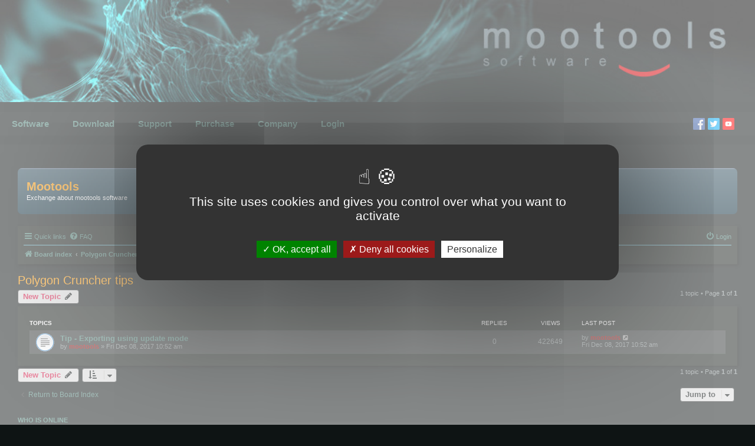

--- FILE ---
content_type: text/html; charset=UTF-8
request_url: https://www.mootools.com/forum/viewforum.php?f=17&sid=197349426be60f4b814d8226b5c892a1
body_size: 5472
content:
<!DOCTYPE html>
<html dir="ltr" lang="en-gb">
<head>
<meta charset="utf-8" />
<meta http-equiv="X-UA-Compatible" content="IE=edge">
<meta name="viewport" content="width=device-width, initial-scale=1" />

<title>Polygon Cruncher tips - Mootools</title>


	<link rel="canonical" href="https://www.mootools.com/forum/viewforum.php?f=17">

<!--
	phpBB style name: prosilver
	Based on style:   prosilver (this is the default phpBB3 style)
	Original author:  Tom Beddard ( http://www.subBlue.com/ )
	Modified by:
-->

<link rel="shortcut icon" href="/../images/icons/favicon.ico"/>
<link href="./styles/mootools/theme/mootools2.css" rel="stylesheet">
<link href="./assets/css/font-awesome.min.css?assets_version=10" rel="stylesheet">
<link href="./styles/mootools/theme/stylesheet.css?assets_version=10" rel="stylesheet">
<link href="./styles/mootools/theme/en/stylesheet.css?assets_version=10" rel="stylesheet">




<!--[if lte IE 9]>
	<link href="./styles/mootools/theme/tweaks.css?assets_version=10" rel="stylesheet">
<![endif]-->

<script src="/../template/jquery-3.3.1.min.js"></script>



</head>
<body id="phpbb" class="nojs notouch section-viewforum ltr ">


<script type="text/javascript" src="/JS/tarteaucitron/tarteaucitron.js"></script>
<script type="text/javascript">
    tarteaucitron.init({
      "privacyUrl": "", /* Privacy policy url */

      "hashtag": "#tarteaucitron", /* Open the panel with this hashtag */
      "cookieName": "tarteaucitron", /* Cookie name */

      "orientation": "middle", /* Banner position (top - bottom) */
   
      "groupServices": false, /* Group services by category */
                       
      "showAlertSmall": false, /* Show the small banner on bottom right */
      "cookieslist": false, /* Show the cookie list */
                       
      "closePopup": false, /* Show a close X on the banner */

      "showIcon": true, /* Show cookie icon to manage cookies */
      //"iconSrc": "", /* Optionnal: URL or base64 encoded image */
      "iconPosition": "BottomRight", /* BottomRight, BottomLeft, TopRight and TopLeft */

      "adblocker": false, /* Show a Warning if an adblocker is detected */
                       
      "DenyAllCta" : true, /* Show the deny all button */
      "AcceptAllCta" : true, /* Show the accept all button when highPrivacy on */
      "highPrivacy": true, /* HIGHLY RECOMMANDED Disable auto consent */
                       
      "handleBrowserDNTRequest": false, /* If Do Not Track == 1, disallow all */

      "removeCredit": false, /* Remove credit link */
      "moreInfoLink": true, /* Show more info link */

      "useExternalCss": false, /* If false, the tarteaucitron.css file will be loaded */
      "useExternalJs": false, /* If false, the tarteaucitron.js file will be loaded */

      //"cookieDomain": ".my-multisite-domaine.fr", /* Shared cookie for multisite */
                      
      "readmoreLink": "", /* Change the default readmore link */

      "mandatory": true, /* Show a message about mandatory cookies */
    });
</script>
<script type="text/javascript">
    tarteaucitron.user.gajsUa = 'UA-198313906-1';
    tarteaucitron.user.gajsMore = function () { /* add here your optionnal _ga.push() */ };
    (tarteaucitron.job = tarteaucitron.job || []).push('gajs');
</script>
<script type="text/javascript"> 
    tarteaucitron.user.facebookpixelId = '559319748570591';
    tarteaucitron.user.facebookpixelMore = function () { /* add here your optionnal facebook pixel function */ };
    (tarteaucitron.job = tarteaucitron.job || []).push('facebookpixel');
</script>
<script type="text/javascript">
    $(document).ready(function() {
        $('#hamburger').click(function() {
            $('ul.menu').slideToggle();
        });
        $('.menu > li').click(function() {
            if ($('#hamburger').css('display') == 'block') {
                $(this).toggleClass('open');
                $('ul.submenu', this).slideToggle();
            }
        });
    });
</script>
<div class="wrap-mootools">
	<header>
        <div id="logo">
            <a href="/">
                <img src="/../images/header.jpg">
            </a>
        </div>
    </header>

    <nav id="menu">
        <label id="hamburger" for="menu-toggle">
            <div></div>
            <div style="margin-top:4px;margin-bottom:4px;"></div>
            <div></div>
        </label>
        <input type="checkbox" id="menu-toggle"/>
        <ul class="menu"><li><span>Software</span><ul class="submenu"><li><a href="/en/software/3dbrowser">3DBrowser</a></li><li><a href="/en/software/polygon-cruncher">Polygon Cruncher</a></li><li><a href="/en/software/polygon-cruncher-sdk">Polygon Cruncher SDK</a></li><li><a href="/en/software/rc-localize">RC Localize</a></li></ul></li><li><a href="/en/downloads">Download</a></li><li><span>Support</span><ul class="submenu"><li><a href="/en/support/technical_support">Technical support</a></li><li><a href="/forum">Forum</a></li><li><a href="/en/support/tutorials">Tutorials</a></li></ul></li><li><span>Purchase</span><ul class="submenu"><li><a href="/en/purchase">Purchase a license</a></li><li><a href="/en/my-account#license">Purchase an upgrade</a></li><li><a href="/en/purchase/prices">Prices</a></li><li><a href="/en/purchase/prices?student=1">Student prices</a></li><li><a href="/en/purchase/prices#payment">Payment methods</a></li><li><a href="/en/purchase/guarantees">Licensing Advantages</a></li></ul></li><li><span>Company</span><ul class="submenu"><li><a href="/en/contact">Contact</a></li><li><a href="/en/resellers">Authorized resellers</a></li><li><a href="/en/links">Links</a></li><li><a href="/en/privacy-policy">Privacy Policy</a></li></ul></li><li><a href="/en/login">Login</a></li></ul>        <div id="social_network">
            <!-- Facebook page  -->
                <a class="social-network" href="https://www.facebook.com/mootoolssoftware" target="_new"><img src="/images/icons/facebook.png" alt="Follow us on Facebook" title="Follow us on Facebook" width="20" height="20"></a>
                <!-- Twitter  -->
                <a class="social-network" href="https://twitter.com/mootools_twitt" target="_blank"><img src="/images/icons/twitter.png" alt="Follow us on Twitter" title="Follow us on Twitter" width="20" height="20"></a>
                <!-- Chaine Youtube  -->
                <a class="social-network" href="https://www.youtube.com/channel/UC1bsV0JV9qdazAxat7CzCqw" target="_new"><img src="/images/icons/youtube.png" alt="Follow us on Facebook" title="Mootools channel" width="20" height="20"></a>
            <!-- LinkedIn  -->
            <script src="https://platform.linkedin.com/in.js" type="text/javascript"></script>
            <script type="IN/Share" data-url="https://www.mootools.com/forum/viewforum.php?f=17&amp;sid=197349426be60f4b814d8226b5c892a1">
            </script>
        </div>

        <div class="clearfix"></div>
    </nav>
</div>
<div id="wrap" class="wrap">
	<a id="top" class="top-anchor" accesskey="t"></a>
	<div id="page-header">
		<div class="headerbar" role="banner">
					<div class="inner">

			<div id="site-description" class="site-description">
				<a id="logo" class="logo" href="./index.php?sid=7f413cd7b0694a663051d8ad785fc0db" title="Board index"><span class="site_logo"></span></a>
				<h1>Mootools</h1>
				<p>Exchange about mootools software</p>
				<p class="skiplink"><a href="#start_here">Skip to content</a></p>
			</div>

									
			</div>
					</div>
				<div class="navbar" role="navigation">
	<div class="inner">

	<ul id="nav-main" class="nav-main linklist" role="menubar">

		<li id="quick-links" class="quick-links dropdown-container responsive-menu hidden" data-skip-responsive="true">
			<a href="#" class="dropdown-trigger">
				<i class="icon fa-bars fa-fw" aria-hidden="true"></i><span>Quick links</span>
			</a>
			<div class="dropdown">
				<div class="pointer"><div class="pointer-inner"></div></div>
				<ul class="dropdown-contents" role="menu">
					
					
											<li class="separator"></li>
													<li>
								<a href="./memberlist.php?sid=7f413cd7b0694a663051d8ad785fc0db" role="menuitem">
									<i class="icon fa-group fa-fw" aria-hidden="true"></i><span>Members</span>
								</a>
							</li>
																			<li>
								<a href="./memberlist.php?mode=team&amp;sid=7f413cd7b0694a663051d8ad785fc0db" role="menuitem">
									<i class="icon fa-shield fa-fw" aria-hidden="true"></i><span>The team</span>
								</a>
							</li>
																<li class="separator"></li>

									</ul>
			</div>
		</li>

				<li data-skip-responsive="true">
			<a href="/forum/app.php/help/faq?sid=7f413cd7b0694a663051d8ad785fc0db" rel="help" title="Frequently Asked Questions" role="menuitem">
				<i class="icon fa-question-circle fa-fw" aria-hidden="true"></i><span>FAQ</span>
			</a>
		</li>
						
			<li class="rightside"  data-skip-responsive="true">
			<a href="./ucp.php?mode=login&amp;sid=7f413cd7b0694a663051d8ad785fc0db" title="Login" accesskey="x" role="menuitem">
				<i class="icon fa-power-off fa-fw" aria-hidden="true"></i><span>Login</span>
			</a>
		</li>
						</ul>

	<ul id="nav-breadcrumbs" class="nav-breadcrumbs linklist navlinks" role="menubar">
						<li class="breadcrumbs" itemscope itemtype="http://schema.org/BreadcrumbList">
										<span class="crumb"  itemtype="http://schema.org/ListItem" itemprop="itemListElement" itemscope><a href="./index.php?sid=7f413cd7b0694a663051d8ad785fc0db" itemprop="url" accesskey="h" data-navbar-reference="index"><i class="icon fa-home fa-fw"></i><span itemprop="title">Board index</span></a></span>

											<span class="crumb"  itemtype="http://schema.org/ListItem" itemprop="itemListElement" itemscope data-forum-id="12"><a href="./viewforum.php?f=12&amp;sid=7f413cd7b0694a663051d8ad785fc0db" itemprop="url"><span itemprop="title">Polygon Cruncher</span></a></span>
															<span class="crumb"  itemtype="http://schema.org/ListItem" itemprop="itemListElement" itemscope data-forum-id="17"><a href="./viewforum.php?f=17&amp;sid=7f413cd7b0694a663051d8ad785fc0db" itemprop="url"><span itemprop="title">Polygon Cruncher tips</span></a></span>
												</li>
		
			</ul>

	</div>
</div>
	</div>

	
	<a id="start_here" class="anchor"></a>
	<div id="page-body" class="page-body" role="main">
		
		<h2 class="forum-title"><a href="./viewforum.php?f=17&amp;sid=7f413cd7b0694a663051d8ad785fc0db">Polygon Cruncher tips</a></h2>
<div>
	<!-- NOTE: remove the style="display: none" when you want to have the forum description on the forum body -->
	<div style="display: none !important;">Useful Polygon Cruncher feature tips<br /></div>	</div>



	<div class="action-bar bar-top">

				
		<a href="./posting.php?mode=post&amp;f=17&amp;sid=7f413cd7b0694a663051d8ad785fc0db" class="button" title="Post a new topic">
							<span>New Topic</span> <i class="icon fa-pencil fa-fw" aria-hidden="true"></i>
					</a>
				
	
	<div class="pagination">
				1 topic
					&bull; Page <strong>1</strong> of <strong>1</strong>
			</div>

	</div>




	
			<div class="forumbg">
		<div class="inner">
		<ul class="topiclist">
			<li class="header">
				<dl class="row-item">
					<dt><div class="list-inner">Topics</div></dt>
					<dd class="posts">Replies</dd>
					<dd class="views">Views</dd>
					<dd class="lastpost"><span>Last post</span></dd>
				</dl>
			</li>
		</ul>
		<ul class="topiclist topics">
	
				<li class="row bg1">
						<dl class="row-item topic_read">
				<dt title="No unread posts">
										<div class="list-inner">
																		<a href="./viewtopic.php?f=17&amp;t=14398&amp;sid=7f413cd7b0694a663051d8ad785fc0db" class="topictitle">Tip - Exporting using update mode</a>																								<br />
						
												<div class="responsive-show" style="display: none;">
							Last post by <a href="./memberlist.php?mode=viewprofile&amp;u=2&amp;sid=7f413cd7b0694a663051d8ad785fc0db" style="color: #AA0000;" class="username-coloured">mootools</a> &laquo; <a href="./viewtopic.php?f=17&amp;t=14398&amp;p=15320&amp;sid=7f413cd7b0694a663051d8ad785fc0db#p15320" title="Go to last post">Fri Dec 08, 2017 10:52 am</a>
													</div>
													
						<div class="topic-poster responsive-hide left-box">
																					by <a href="./memberlist.php?mode=viewprofile&amp;u=2&amp;sid=7f413cd7b0694a663051d8ad785fc0db" style="color: #AA0000;" class="username-coloured">mootools</a> &raquo; Fri Dec 08, 2017 10:52 am													</div>

						
											</div>
				</dt>
				<dd class="posts">0 <dfn>Replies</dfn></dd>
				<dd class="views">422649 <dfn>Views</dfn></dd>
				<dd class="lastpost">
					<span><dfn>Last post </dfn>by <a href="./memberlist.php?mode=viewprofile&amp;u=2&amp;sid=7f413cd7b0694a663051d8ad785fc0db" style="color: #AA0000;" class="username-coloured">mootools</a>													<a href="./viewtopic.php?f=17&amp;t=14398&amp;p=15320&amp;sid=7f413cd7b0694a663051d8ad785fc0db#p15320" title="Go to last post">
								<i class="icon fa-external-link-square fa-fw icon-lightgray icon-md" aria-hidden="true"></i><span class="sr-only"></span>
							</a>
												<br />Fri Dec 08, 2017 10:52 am
					</span>
				</dd>
			</dl>
					</li>
		
				</ul>
		</div>
	</div>
	

	<div class="action-bar bar-bottom">
					
			<a href="./posting.php?mode=post&amp;f=17&amp;sid=7f413cd7b0694a663051d8ad785fc0db" class="button" title="Post a new topic">
							<span>New Topic</span> <i class="icon fa-pencil fa-fw" aria-hidden="true"></i>
						</a>

					
					<form method="post" action="./viewforum.php?f=17&amp;sid=7f413cd7b0694a663051d8ad785fc0db">
			<div class="dropdown-container dropdown-container-left dropdown-button-control sort-tools">
	<span title="Display and sorting options" class="button button-secondary dropdown-trigger dropdown-select">
		<i class="icon fa-sort-amount-asc fa-fw" aria-hidden="true"></i>
		<span class="caret"><i class="icon fa-sort-down fa-fw" aria-hidden="true"></i></span>
	</span>
	<div class="dropdown hidden">
		<div class="pointer"><div class="pointer-inner"></div></div>
		<div class="dropdown-contents">
			<fieldset class="display-options">
							<label>Display: <select name="st" id="st"><option value="0" selected="selected">All Topics</option><option value="1">1 day</option><option value="7">7 days</option><option value="14">2 weeks</option><option value="30">1 month</option><option value="90">3 months</option><option value="180">6 months</option><option value="365">1 year</option></select></label>
								<label>Sort by: <select name="sk" id="sk"><option value="a">Author</option><option value="t" selected="selected">Post time</option><option value="r">Replies</option><option value="s">Subject</option><option value="v">Views</option></select></label>
				<label>Direction: <select name="sd" id="sd"><option value="a">Ascending</option><option value="d" selected="selected">Descending</option></select></label>
								<hr class="dashed" />
				<input type="submit" class="button2" name="sort" value="Go" />
						</fieldset>
		</div>
	</div>
</div>
			</form>
		
		<div class="pagination">
						1 topic
							 &bull; Page <strong>1</strong> of <strong>1</strong>
					</div>
	</div>


<div class="action-bar actions-jump">
		<p class="jumpbox-return">
		<a href="./index.php?sid=7f413cd7b0694a663051d8ad785fc0db" class="left-box arrow-left" accesskey="r">
			<i class="icon fa-angle-left fa-fw icon-black" aria-hidden="true"></i><span>Return to Board Index</span>
		</a>
	</p>
	
		<div class="jumpbox dropdown-container dropdown-container-right dropdown-up dropdown-left dropdown-button-control" id="jumpbox">
			<span title="Jump to" class="button button-secondary dropdown-trigger dropdown-select">
				<span>Jump to</span>
				<span class="caret"><i class="icon fa-sort-down fa-fw" aria-hidden="true"></i></span>
			</span>
		<div class="dropdown">
			<div class="pointer"><div class="pointer-inner"></div></div>
			<ul class="dropdown-contents">
																				<li><a href="./viewforum.php?f=10&amp;sid=7f413cd7b0694a663051d8ad785fc0db" class="jumpbox-forum-link"> <span> 3DBrowser</span></a></li>
																<li><a href="./viewforum.php?f=16&amp;sid=7f413cd7b0694a663051d8ad785fc0db" class="jumpbox-sub-link"><span class="spacer"></span> <span>&#8627; &nbsp; 3DBrowser tips</span></a></li>
																<li><a href="./viewforum.php?f=12&amp;sid=7f413cd7b0694a663051d8ad785fc0db" class="jumpbox-forum-link"> <span> Polygon Cruncher</span></a></li>
																<li><a href="./viewforum.php?f=17&amp;sid=7f413cd7b0694a663051d8ad785fc0db" class="jumpbox-sub-link"><span class="spacer"></span> <span>&#8627; &nbsp; Polygon Cruncher tips</span></a></li>
																<li><a href="./viewforum.php?f=11&amp;sid=7f413cd7b0694a663051d8ad785fc0db" class="jumpbox-forum-link"> <span> RC Localize</span></a></li>
																<li><a href="./viewforum.php?f=13&amp;sid=7f413cd7b0694a663051d8ad785fc0db" class="jumpbox-forum-link"> <span> Polygon Cruncher SDK</span></a></li>
																<li><a href="./viewforum.php?f=14&amp;sid=7f413cd7b0694a663051d8ad785fc0db" class="jumpbox-forum-link"> <span> Features Wish List</span></a></li>
											</ul>
		</div>
	</div>

	</div>

	<div class="stat-block online-list">
		<h3><a href="./viewonline.php?sid=7f413cd7b0694a663051d8ad785fc0db">Who is online</a></h3>
		<p>Users browsing this forum: No registered users and 22 guests</p>
	</div>

	<div class="stat-block permissions">
		<h3>Forum permissions</h3>
		<p>You <strong>cannot</strong> post new topics in this forum<br />You <strong>cannot</strong> reply to topics in this forum<br />You <strong>cannot</strong> edit your posts in this forum<br />You <strong>cannot</strong> delete your posts in this forum<br />You <strong>cannot</strong> post attachments in this forum<br /></p>
	</div>

			</div>


<div id="page-footer" class="page-footer" role="contentinfo">
	<div class="navbar" role="navigation">
	<div class="inner">

	<ul id="nav-footer" class="nav-footer linklist" role="menubar">
		<li class="breadcrumbs">
									<span class="crumb"><a href="./index.php?sid=7f413cd7b0694a663051d8ad785fc0db" data-navbar-reference="index"><i class="icon fa-home fa-fw" aria-hidden="true"></i><span>Board index</span></a></span>					</li>
		
				<li class="rightside">All times are <span title="UTC+2">UTC+02:00</span></li>
							<li class="rightside">
				<a href="./ucp.php?mode=delete_cookies&amp;sid=7f413cd7b0694a663051d8ad785fc0db" data-ajax="true" data-refresh="true" role="menuitem">
					<i class="icon fa-trash fa-fw" aria-hidden="true"></i><span>Delete cookies</span>
				</a>
			</li>
							<li class="rightside" data-last-responsive="true">
					<a href="./memberlist.php?sid=7f413cd7b0694a663051d8ad785fc0db" title="View complete list of members" role="menuitem">
						<i class="icon fa-group fa-fw" aria-hidden="true"></i><span>Members</span>
					</a>
				</li>
												<li class="rightside" data-last-responsive="true">
				<a href="./memberlist.php?mode=team&amp;sid=7f413cd7b0694a663051d8ad785fc0db" role="menuitem">
					<i class="icon fa-shield fa-fw" aria-hidden="true"></i><span>The team</span>
				</a>
			</li>
							</ul>

	</div>
</div>

	<div class="copyright">
				<p class="footer-row">
			<span class="footer-copyright">Powered by <a href="https://www.phpbb.com/">phpBB</a>&reg; Forum Software &copy; phpBB Limited</span>
		</p>
						<p class="footer-row">
			<a class="footer-link" href="./ucp.php?mode=privacy&amp;sid=7f413cd7b0694a663051d8ad785fc0db" title="Privacy" role="menuitem">
				<span class="footer-link-text">Privacy</span>
			</a>
			|
			<a class="footer-link" href="./ucp.php?mode=terms&amp;sid=7f413cd7b0694a663051d8ad785fc0db" title="Terms" role="menuitem">
				<span class="footer-link-text">Terms</span>
			</a>
		</p>
					</div>

	<div id="darkenwrapper" class="darkenwrapper" data-ajax-error-title="AJAX error" data-ajax-error-text="Something went wrong when processing your request." data-ajax-error-text-abort="User aborted request." data-ajax-error-text-timeout="Your request timed out; please try again." data-ajax-error-text-parsererror="Something went wrong with the request and the server returned an invalid reply.">
		<div id="darken" class="darken">&nbsp;</div>
	</div>

	<div id="phpbb_alert" class="phpbb_alert" data-l-err="Error" data-l-timeout-processing-req="Request timed out.">
		<a href="#" class="alert_close">
			<i class="icon fa-times-circle fa-fw" aria-hidden="true"></i>
		</a>
		<h3 class="alert_title">&nbsp;</h3><p class="alert_text"></p>
	</div>
	<div id="phpbb_confirm" class="phpbb_alert">
		<a href="#" class="alert_close">
			<i class="icon fa-times-circle fa-fw" aria-hidden="true"></i>
		</a>
		<div class="alert_text"></div>
	</div>
</div>

</div>

<div>
	<a id="bottom" class="anchor" accesskey="z"></a>
	</div>

<script src="./assets/javascript/jquery.min.js?assets_version=10"></script>
<script src="./assets/javascript/core.js?assets_version=10"></script>



<script src="./styles/mootools/template/forum_fn.js?assets_version=9"></script>
<script src="./styles/mootools/template/ajax.js?assets_version=9"></script>



</body>
</html>
